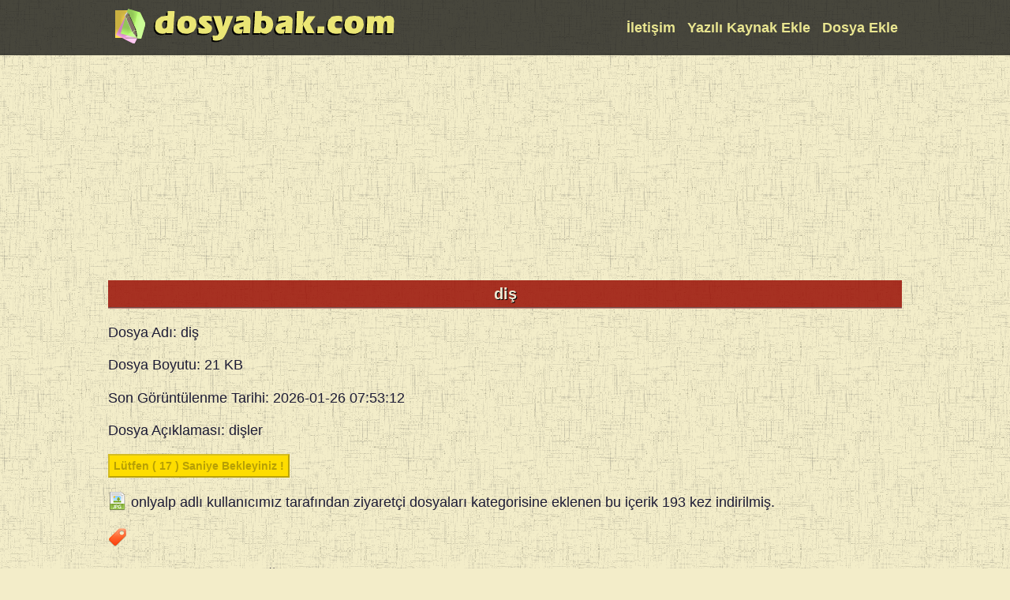

--- FILE ---
content_type: text/html; charset=UTF-8
request_url: https://www.dosyabak.com/dosya-dis-20183.html
body_size: 3167
content:

<!DOCTYPE html>
<html lang="tr">
<head>
<meta charset="utf-8">

<noscript>
<meta http-equiv="Refresh" content="0; URL=hata.php?Msg=Tarayıcınızın
Javascript desteği pasif görünüyor. Bu uygulamayı kullanabilmeniz için
tarayıcının javascript desteği açmanız gerekmektedir.">
</noscript>

<title>diş dosyasını belgesini indir</title>
<meta name="keywords" content=", dosyasını, kaynağını, üyeliksiz, ücretsiz, bedava, indir " />
<meta name="description" content="dişler hakkında bilgi kaynakları, dosyasını indirebilirsiniz." />

<link rel="shortcut icon" href="/favicon.ico">
<meta name="viewport" content="width=device-width, initial-scale=1.0">
<link rel="alternate" type="application/rss+xml" title="RSS 2.0" href="/rss.php">
<meta name="revisit-after" content="7 days">
<meta name="author" content="reyrum">

<style>
header, article, nav, footer, section {width:100%;display:inline-block;}

body {
	background: #F3EDC9 url('/img/art.png');
	font-family:"Arial", Tahoma, Helvetica, sans-serif;
	font-size:1.1em;
	color:#1D1C35;
	line-height:140%;
	padding:0;
	margin:0;
	}

a{text-decoration:none}
a:hover {color:#c84031}
.clear {clear:both !important}
.abc{float:right;width:646px}
.bca{float:left;width:744px}
.max {float:left;width:942px}
.absmiddle {vertical-align:middle;margin-bottom:0.25em;}
.center {text-align:center;}
.left {float:left}
.right {float:right}
img{max-width:100%;border:none;}
.kes {overflow: hidden; white-space: nowrap;text-overflow: ellipsis}
.eni {width:99%}
.elli {width:60%}

h1, h2, h3{
	clear:both !important;
	text-align:center;
	margin:5px 0;
	padding:5px;
	color:#EDE9D4;
	font-size:115%;
	text-shadow: 1px 1px #000;
	background:transparent url('/img/h1.png');
	border-bottom:2px groove #C68983;
	}
	
h1 span, h2 span, h3 span{color:#D5F76C}

#liste {
	border:1px solid #B6B5B5;
	border-radius:4px;
	padding:5px;
	background-color: transparent;
    background-image: url('/img/b01.png');
	color:#000;
	}
#liste ul{list-style-type:none;padding:0;margin:0}
#liste ul li {margin-top:5px;border-bottom:1px #8B8C86 dashed}	
#liste ul li a{color:#631900}

header, footer {background:transparent url('/img/b03.png'); padding:5px 0px;color:#D9D0CE}
#content, .full {width:1006px;margin:0 auto;padding:0;}

header ul {float:right;padding:0}

header ul li, footer ul li {
	margin:0px 5px;
	padding:0px;
	display:inline;
}

header a, footer a {font-weight:bold;color:#E9E590;}
header a:hover, footer a:hover {color:#C3F43C}

nav#left {float:left;width:180px;}
nav#right {float:right;width:180px;}
nav ul {list-style-type:none;padding:0;margin:0}
nav ul li {
	background:url('/img/b02.png') no-repeat 3px 8px;
	font-weight:bold;
	text-indent:15px;}

nav ul li a {
	display:block;
	color:#452E2A;
	padding:2px 5px;
	background:transparent url('/img/b04.png');
	margin-top:3px;
}

#yazi {
	padding:10px;
	font-size:110%;
	background-color: transparent;
    background-image: url('/img/b01.png');
	color:#000;
	}
#yazi a{color:inherit;}
	
#yazi p {margin:0;padding:0;}

#yazi img{margin:5px 10px;}

.disabled a {
padding:4px;
font-weight: bold;
}

.currentte {
color:#62645B;
padding:4px;
font-weight: bold;
}

.pagination a {
	color:#962C19;
	padding:4px;
	font-weight: bold;
}

label {
	display:block;
	font-weight:bold;
	color:#B23937;
}

.ads_01 {width: 300px; height: 600px; }
.ads_02 {width: 336px; height: 280px; }

@media only screen and (max-width:640px) {
	.ads_01, .ads_02 {min-width:320px;max-width:990px;width:100%;height:100px}
	#content, .full, nav#left, nav#right, .abc {width:100%}
	.yok {display:none}
	#yazi, #liste {margin:5px;}
</style>

<!-- Global Site Tag (gtag.js) - Google Analytics -->
<script async src="https://www.googletagmanager.com/gtag/js?id=UA-2230311-4"></script>
<script>
  window.dataLayer = window.dataLayer || [];
  function gtag(){dataLayer.push(arguments)};
  gtag('js', new Date());

  gtag('config', 'UA-2230311-4');
</script>


<script async src="//pagead2.googlesyndication.com/pagead/js/adsbygoogle.js"></script>
<script>
  (adsbygoogle = window.adsbygoogle || []).push({
    google_ad_client: "ca-pub-4550344718966717",
    enable_page_level_ads: true
  });
</script>
</head>
<body>
<header>
<div class="full">
<a title="Eğitim Sitesi" href="/"><img src="/img/logo.png" alt="Güncel Eğitim Sitesi" width="372" height="54"></a>
        <ul>
		    <li><a title="Mesaj Yazabilirsiniz" href="/contact.php">İletişim</a></li>
            <li><a title="YAZI EKLE" href="/yazi_paylas.html">Yazılı Kaynak Ekle</a></li>
            <li><a title="DOSYA EKLE" href="/dosya_paylas.html">Dosya Ekle</a></li>
        </ul>
		
	</div>
	</header>

<div id="content">
<article>

<div class="center"><script async src="//pagead2.googlesyndication.com/pagead/js/adsbygoogle.js"></script>
<!-- dbakesnek1 -->
<ins class="adsbygoogle"
     style="display:block"
	 data-full-width-responsive="true"
     data-ad-client="ca-pub-4550344718966717"
     data-ad-slot="6364797996"
     data-ad-format="auto"></ins>
<script>
(adsbygoogle = window.adsbygoogle || []).push({});
</script></div>

<h1>diş</h1>
<p><span>Dosya Adı:</span> diş</p>
<p><span>Dosya Boyutu:</span> 21 KB</p>
<p><span>Son Görüntülenme Tarihi:</span> 2026-01-26 07:53:12</p>
<p><span>Dosya Açıklaması:</span> dişler</p>

<form action='indir.php' method='post' name='myform' target='_blank'>
<input type='hidden' name='adres' value='dXBsb2FkMi8xXzEuanBn'>
<input type='submit' name='submitbtn' style='font-size:14px;font-weight:bold;background:#FEDD00;padding:5px;' value=' DOSYAYI İNDİR '>
</form>

<p><img class='absmiddle' alt='dosyabak' src='/img/jpg.png' />
 <span>onlyalp</span> adlı kullanıcımız tarafından <span>ziyaretçi dosyaları</span> kategorisine eklenen bu içerik <span>193</span> kez indirilmiş.<p>

<script type="text/javascript">
<!--
var secs = 20;
var wait = secs * 1000;
document.myform.submitbtn.disabled=true;
for(i=1;i<=secs;i++) {
window.setTimeout("update(" + i + ")", i * 1000);
}
window.setTimeout("timer()", wait);
function update(num) {
if(num == (wait/1000)) {
document.myform.submitbtn.value = " DOSYAYI İNDİR  ";
}
else {
printnr = (wait/1000)-num;
document.myform.submitbtn.value = "Lütfen ( " + printnr + " ) Saniye Bekleyiniz !";
}
}
function timer() {
document.myform.submitbtn.disabled=false;
}
//-->
</script>

<div class="clear"></div>

 <img alt="tag" class="absmiddle" src="/css/img/tag.png" /> <a title='' href='/tag/'></a>
<div class="clear"></div>
<p><span>Bu Sayfayı Paylaşabileceğiniz Adresi:</span><p>
<span style='color:#000;padding:10px;'>
diş:</span>
<br /><br />https://www.dosyabak.com/dosya-dis-20183.html


<h3>Bu Dosyaya Benzer Dosyalar:</h3>

	<div id="liste">
	<ul></ul>
</div>

</article>
</div>
<footer>
<div class="full center">
<p><small>
</small></p>
<ul>
<li><a href="/register.php" title="Kullanıcı Kaydı" >ÜCRETSİZ ÜYE OL</a></li>
<li><a href="/login.php" title="Kullanıcı Giriş" >GİRİŞ YAP</a></li>
<li><a href="/sitemap.html" title="sitemap" > SİTEMAP </a></li>
<li><a href="/rss.php" title="site rss" > RSS </a></li>
<li><a href="/dosya_paylas.html" title="Dosya paylaş">DOSYA PAYLAŞMAK İÇİN TIKLAYIN</a></li>
</ul>
</div>

</footer>
<script defer src="https://static.cloudflareinsights.com/beacon.min.js/vcd15cbe7772f49c399c6a5babf22c1241717689176015" integrity="sha512-ZpsOmlRQV6y907TI0dKBHq9Md29nnaEIPlkf84rnaERnq6zvWvPUqr2ft8M1aS28oN72PdrCzSjY4U6VaAw1EQ==" data-cf-beacon='{"version":"2024.11.0","token":"32e8001d50e44ee1b027e7889bfab87c","r":1,"server_timing":{"name":{"cfCacheStatus":true,"cfEdge":true,"cfExtPri":true,"cfL4":true,"cfOrigin":true,"cfSpeedBrain":true},"location_startswith":null}}' crossorigin="anonymous"></script>
</body>
</html>

--- FILE ---
content_type: text/html; charset=utf-8
request_url: https://www.google.com/recaptcha/api2/aframe
body_size: 267
content:
<!DOCTYPE HTML><html><head><meta http-equiv="content-type" content="text/html; charset=UTF-8"></head><body><script nonce="3nv8AwSCpsq3yoSzNgYrGA">/** Anti-fraud and anti-abuse applications only. See google.com/recaptcha */ try{var clients={'sodar':'https://pagead2.googlesyndication.com/pagead/sodar?'};window.addEventListener("message",function(a){try{if(a.source===window.parent){var b=JSON.parse(a.data);var c=clients[b['id']];if(c){var d=document.createElement('img');d.src=c+b['params']+'&rc='+(localStorage.getItem("rc::a")?sessionStorage.getItem("rc::b"):"");window.document.body.appendChild(d);sessionStorage.setItem("rc::e",parseInt(sessionStorage.getItem("rc::e")||0)+1);localStorage.setItem("rc::h",'1769425235511');}}}catch(b){}});window.parent.postMessage("_grecaptcha_ready", "*");}catch(b){}</script></body></html>